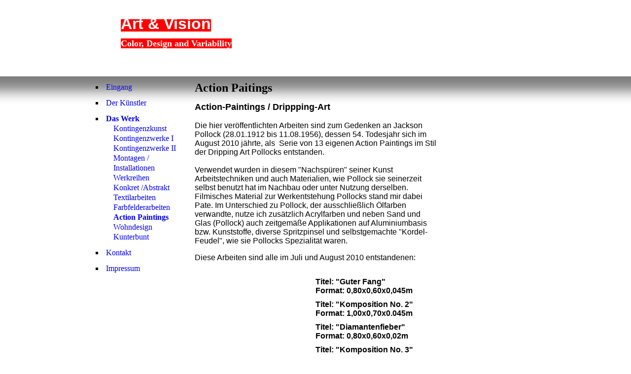

--- FILE ---
content_type: text/html; charset=utf-8
request_url: http://artvision-online.eu/Das-Werk/Action-Paintings/
body_size: 36158
content:
<!DOCTYPE html><html><head><meta http-equiv="Content-Type" content="text/html; charset=UTF-8"><title>Art &amp; Vision online - Action Paintings</title><meta name="description" content="Kontingenzkunst ist Veränderungskunst"><meta name="keywords" content="Kunst,  Kontingenzkunst, Gegenwartskunst, Künstler und Romanautor"><link href="http://artvision-online.de/Das-Werk/Action-Paintings/" rel="canonical"><meta content="Art &amp; Vision online - Action Paintings" property="og:title"><meta content="website" property="og:type"><meta content="http://artvision-online.de/Das-Werk/Action-Paintings/" property="og:url"><script>
              window.beng = window.beng || {};
              window.beng.env = {
                language: "en",
                country: "US",
                mode: "deploy",
                context: "page",
                pageId: "000001034093",
                pageLanguage: "en",
                skeletonId: "",
                scope: "1716721",
                isProtected: false,
                navigationText: "Action Paintings",
                instance: "1",
                common_prefix: "https://strato-editor.com",
                design_common: "https://strato-editor.com/beng/designs/",
                design_template: "sys/cm_ah_025_2",
                path_design: "https://strato-editor.com/beng/designs/data/sys/cm_ah_025_2/",
                path_res: "https://strato-editor.com/res/",
                path_bengres: "https://strato-editor.com/beng/res/",
                masterDomain: "",
                preferredDomain: "",
                preprocessHostingUri: function(uri) {
                  
                    return uri || "";
                  
                },
                hideEmptyAreas: false
              };
            </script><script xmlns="http://www.w3.org/1999/xhtml" src="https://strato-editor.com/cm4all-beng-proxy/beng-proxy.js"></script><link xmlns="http://www.w3.org/1999/xhtml" rel="stylesheet" href="https://strato-editor.com/.cm4all/e/static/3rdparty/font-awesome/css/font-awesome.min.css"></link><link rel="stylesheet" type="text/css" href="https://strato-editor.com/.cm4all/res/static/libcm4all-js-widget/3.89.7/css/widget-runtime.css" />
<link rel="stylesheet" type="text/css" href="https://strato-editor.com/.cm4all/res/static/beng-editor/5.3.138/css/deploy.css" />
<link rel="stylesheet" type="text/css" href="https://strato-editor.com/.cm4all/res/static/libcm4all-js-widget/3.89.7/css/slideshow-common.css" />
<script src="https://strato-editor.com/.cm4all/res/static/jquery-1.7/jquery.js"></script><script src="https://strato-editor.com/.cm4all/res/static/prototype-1.7.3/prototype.js"></script><script src="https://strato-editor.com/.cm4all/res/static/jslib/1.4.1/js/legacy.js"></script><script src="https://strato-editor.com/.cm4all/res/static/libcm4all-js-widget/3.89.7/js/widget-runtime.js"></script>
<script src="https://strato-editor.com/.cm4all/res/static/libcm4all-js-widget/3.89.7/js/slideshow-common.js"></script>
<script src="https://strato-editor.com/.cm4all/res/static/beng-editor/5.3.138/js/deploy.js"></script>
<script type="text/javascript" src="https://strato-editor.com/.cm4all/uro/assets/js/uro-min.js"></script><script>
                (function() {
                  var mobileAgent = MobileBrowserSwitch.isMobileAgent(navigator.userAgent);
                  if (mobileAgent) {
                    var url = window.location.pathname;
                    if (url.endsWith("/")) {
                      url = url.substring(0, url.length - 1);
                    }
                    if (url.endsWith("/index.php")) {
                      url = url.substring(0, url.length - 10);
                    }
                    if (!/1,auth,8,1$/.test(url) && !/1%2Cauth%2C8%2C1$/.test(url)) {
                      url += "/mobile/";
                      window.location.pathname = url;
                    }
                  }
                })();
              </script><link rel="stylesheet" type="text/css" href="https://strato-editor.com/.cm4all/designs/static/sys/cm_ah_025_2/1671063841.41/css/main.css"><!--$Id: template.xsl 1213 2011-04-19 14:40:32Z haeusler $--><link href="/.cm4all/handler.php/vars.css?v=20231204102326" type="text/css" rel="stylesheet"><style type="text/css">.cm-logo {background-image: url("/.cm4all/iproc.php/_avhome.jpg/scale_0_0/_avhome.jpg");background-position: 0px 29px;
background-size: 250px 72px;
background-repeat: no-repeat;
      }</style><script type="text/javascript">window.cmLogoWidgetId = "STRATP_cm4all_com_widgets_Logo_5742308";
            window.cmLogoGetCommonWidget = function (){
                return new cm4all.Common.Widget({
            base    : "/Das-Werk/Action-Paintings/index.php/",
            session : "",
            frame   : "",
            path    : "STRATP_cm4all_com_widgets_Logo_5742308"
        })
            };
            window.logoConfiguration = {
                "cm-logo-x" : "0",
        "cm-logo-y" : "29",
        "cm-logo-v" : "2.0",
        "cm-logo-w" : "250",
        "cm-logo-h" : "72",
        "cm-logo-di" : "sys/cm_ah_025_2",
        "cm-logo-u" : "public-service://0/",
        "cm-logo-k" : "/_avhome.jpg",
        "cm-logo-bc" : "",
        "cm-logo-ln" : "/Eingang/index.php/",
        "cm-logo-ln$" : "home",
        "cm-logo-hi" : false
        ,
        _logoBaseUrl : "\/.cm4all\/iproc.php\/_avhome.jpg\/scale_0_0\/",
        _logoPath : "_avhome.jpg"
        };
            jQuery(document).ready(function() {
                var href = (beng.env.mode == "deploy" ? "/" : "/Eingang/index.php/");
                jQuery(".cm-logo").wrap("<a style='text-decoration: none;' href='" + href + "'></a>");
            });
            
          jQuery(document).ready(function() {
            var logoElement = jQuery(".cm-logo");
            logoElement.attr("role", "img");
            logoElement.attr("tabindex", "0");
            logoElement.attr("aria-label", "logo");
          });
        </script><link rel="icon" href="data:;base64,iVBORw0KGgo="/><style id="cm_table_styles">
      /*CM157259b91f929de5f553e298_begin*/
        #CM157259b91f929de5f553e298_div {
          margin: 0;
          padding: 0;
          
            width: 100%;
            max-width: 100%;
          
        }
        #CM157259b91f929de5f553e298 {
          border-spacing: 0px;
          
            width: 100%;
          
            margin: 10px -5px; 
            text-align: left;
          
            table-layout: fixed;
          
            width: 100%;
          
        }
        #CM157259b91f929de5f553e298 tr.cm_table {
          
            vertical-align: top;
          
        }
        #CM157259b91f929de5f553e298 td.cm_table {
            padding: 5px;
            
        }
        #CM157259b91f929de5f553e298 tr.cm_table.cm_firstrow td.cm_table {
          border-top: 0;
        }
        #CM157259b91f929de5f553e298 tr.cm_table.cm_lastrow td.cm_table {
          border-bottom: 0;
        }
        #CM157259b91f929de5f553e298 td.cm_table.cm_firstcol {
          border-left: 0;
        }
        #CM157259b91f929de5f553e298 td.cm_table.cm_lastcol {
          border-right: 0;
        }
      /*CM157259b91f929de5f553e298_end*/
    </style><style id="cm_background_queries"></style><script type="application/x-cm4all-cookie-consent" data-code=""></script></head><body ondrop="return false;" class=" device-desktop cm-deploy cm-deploy-342 cm-deploy-4x"><div class="cm-background" data-cm-qa-bg="image"></div><div class="cm-background-video" data-cm-qa-bg="video"></div><div class="cm-background-effects" data-cm-qa-bg="effect"></div><div id="head_wrapper"><div id="head"><div id="keyvisual" class="cm-kv-0"> </div><div id="logo" class="cm-logo"> </div><div id="title_wrapper"><h1 style=""><span style="font-family: Arial, Helvetica, sans-serif; color: #000000; background-color: #ff0000;"><span style="color: #ffffff; font-size: xx-large;"><strong>Art &amp; Vision</strong></span><br></span></h1><h2 style=""><span style="color: #ffffff; font-size: large; background-color: #ff0000;">Color, Design and Variability</span></h2></div></div></div><div id="page_wrapper"><div id="page"><div id="content_wrapper"><table cellpadding="0" cellspacing="0" border="0"><tr><td id="content_left_wrapper" valign="top"><div id="content_left"><div id="cm_navigation"><ul id="cm_mainnavigation"><li id="cm_navigation_pid_1018554"><a title="Eingang" href="/Eingang/" class="cm_anchor">Eingang</a></li><li id="cm_navigation_pid_1018542" class="cm_has_subnavigation"><a title="Der Künstler" href="/Der-Kuenstler/" class="cm_anchor">Der Künstler</a></li><li id="cm_navigation_pid_1018544" class="cm_current cm_has_subnavigation"><a title="Das Werk" href="/Das-Werk/" class="cm_anchor">Das Werk</a><ul class="cm_subnavigation" id="cm_subnavigation_pid_1018544"><li id="cm_navigation_pid_1034086"><a title="Kontingenzkunst" href="/Das-Werk/Kontingenzkunst/" class="cm_anchor">Kontingenzkunst</a></li><li id="cm_navigation_pid_1034087"><a title="Kontingenzwerke I" href="/Das-Werk/Kontingenzwerke-I/" class="cm_anchor">Kontingenzwerke I</a></li><li id="cm_navigation_pid_1050105"><a title="Kontingenzwerke II" href="/Das-Werk/Kontingenzwerke-II/" class="cm_anchor">Kontingenzwerke II</a></li><li id="cm_navigation_pid_1034088"><a title="Montagen / Installationen" href="/Das-Werk/Montagen-Installationen/" class="cm_anchor">Montagen / Installationen</a></li><li id="cm_navigation_pid_1034089"><a title="Werkreihen" href="/Das-Werk/Werkreihen/" class="cm_anchor">Werkreihen</a></li><li id="cm_navigation_pid_1034090"><a title="Konkret /Abstrakt" href="/Das-Werk/Konkret-Abstrakt/" class="cm_anchor">Konkret /Abstrakt</a></li><li id="cm_navigation_pid_1034091"><a title="Textilarbeiten" href="/Das-Werk/Textilarbeiten/" class="cm_anchor">Textilarbeiten</a></li><li id="cm_navigation_pid_1034092"><a title="Farbfelderarbeiten" href="/Das-Werk/Farbfelderarbeiten/" class="cm_anchor">Farbfelderarbeiten</a></li><li id="cm_navigation_pid_1034093" class="cm_current"><a title="Action Paintings" href="/Das-Werk/Action-Paintings/" class="cm_anchor">Action Paintings</a></li><li id="cm_navigation_pid_1034094"><a title="Wohndesign" href="/Das-Werk/Wohndesign/" class="cm_anchor">Wohndesign</a></li><li id="cm_navigation_pid_1060626"><a title="Kunterbunt" href="/Das-Werk/Kunterbunt/" class="cm_anchor">Kunterbunt</a></li></ul></li><li id="cm_navigation_pid_1018552"><a title="Kontakt" href="/Kontakt/" class="cm_anchor">Kontakt</a></li><li id="cm_navigation_pid_1026253"><a title="Impressum" href="/Impressum/" class="cm_anchor">Impressum</a></li></ul></div></div></td><td id="content_main_wrapper" valign="top"><div class="content_main" data-cm-hintable="yes"><h1><span style="color: #000000; font-size: x-large;"><strong>Action Paitings</strong></span></h1><p><span style="font-size: large;"><strong><span style="font-family: Arial;">Action-Paintings / Drippping-Art</span></strong></span><span style="font-family: Arial;"><br> <br> <span style="font-size: medium;">Die hier veröffentlichten Arbeiten sind zum Gedenken an Jackson Pollock (28.01.1912 bis 11.08.1956), dessen 54. Todesjahr sich im August 2010 jährte, als  Serie von 13 eigenen Action Paintings im Stil der Dripping Art Pollocks entstanden.<br> <br> Verwendet wurden in diesem "Nachspüren" seiner Kunst Arbeitstechniken und auch Materialien, wie Pollock sie seinerzeit selbst benutzt hat im Nachbau oder unter Nutzung derselben. Filmisches Material zur Werkentstehung Pollocks stand mir dabei Pate. Im Unterschied zu Pollock, der ausschließlich Ölfarben verwandte, nutze ich zusätzlich Acrylfarben und neben Sand und Glas (Pollock) auch zeitgemäße Applikationen auf Aluminiumbasis bzw. Kunststoffe, diverse Spritzpinsel und selbstgemachte "Kordel-Feudel", wie sie Pollocks Spezialität waren. </span></span></p><p><span style="font-size: medium;"> </span></p><p><span style="font-family: Arial; font-size: medium;">Diese Arbeiten sind alle im Juli und August 2010 entstandenen:</span></p><div id="CM157259b91f929de5f553e298_div" style="overflow-x:auto;"><table id="CM157259b91f929de5f553e298" class="cm_table"><tbody class="cm_table"><tr class="cm_table cm_firstrow"><td class="cm_table cm_firstcol"><div class="clearFloating" style="clear:both;height: 0px; width: auto;"></div><div id="widgetcontainer_STRATP_cm4all_com_widgets_Photo_6152125" class="cm_widget cm4all_com_widgets_Photo cm_widget_inline_block_center" style="width:100%; max-width:258px; "><div class="cm_widget_anchor"><a name="STRATP_cm4all_com_widgets_Photo_6152125" id="widgetanchor_STRATP_cm4all_com_widgets_Photo_6152125"><!--cm4all.com.widgets.Photo--></a></div><script type="text/javascript">
		//	<!--
			var photoWidget_doShow = function(path) {
				var cut	= path.lastIndexOf("scale_");
				if (cut != -1)
					path = path.substring(0, cut) + "scale_800_600%3Bdonotenlarge/";

        Common.openFullscreenImage(path);

			};
		//	--></script><a onclick="photoWidget_doShow('/.cm4all/iproc.php/Action%20Paintings/Guter-Fang.jpg/downsize_1280_0/Guter-Fang.jpg')" href="javascript:;" style="border:0px;"><img title="" alt="" src="/.cm4all/iproc.php/Action%20Paintings/Guter-Fang.jpg/downsize_1280_0/Guter-Fang.jpg" style="display:block;border:0px;" width="100%" onerror="this.style.display = 'none';" /></a></div><p><br></p></td><td class="cm_table cm_lastcol"><p><strong><span style="font-family: Arial; font-size: 12pt;">Titel: "Guter Fang"<br>Format: 0,80x0,60x0,045m</span></strong></p></td></tr><tr class="cm_table"><td class="cm_table cm_firstcol"><div class="clearFloating" style="clear:both;height: 0px; width: auto;"></div><div id="widgetcontainer_STRATP_cm4all_com_widgets_Photo_6152130" class="cm_widget cm4all_com_widgets_Photo cm_widget_inline_block_center" style="width:100%; max-width:279px; "><div class="cm_widget_anchor"><a name="STRATP_cm4all_com_widgets_Photo_6152130" id="widgetanchor_STRATP_cm4all_com_widgets_Photo_6152130"><!--cm4all.com.widgets.Photo--></a></div><script type="text/javascript">
		//	<!--
			var photoWidget_doShow = function(path) {
				var cut	= path.lastIndexOf("scale_");
				if (cut != -1)
					path = path.substring(0, cut) + "scale_800_600%3Bdonotenlarge/";

        Common.openFullscreenImage(path);

			};
		//	--></script><a onclick="photoWidget_doShow('/.cm4all/iproc.php/Action%20Paintings/Komposition-2.jpg/downsize_1280_0/Komposition-2.jpg')" href="javascript:;" style="border:0px;"><img title="" alt="" src="/.cm4all/iproc.php/Action%20Paintings/Komposition-2.jpg/downsize_1280_0/Komposition-2.jpg" style="display:block;border:0px;" width="100%" onerror="this.style.display = 'none';" /></a></div><p><br></p></td><td class="cm_table cm_lastcol"><p><strong><span style="font-family: Arial; font-size: 12pt;">Titel: "Komposition No. 2"<br> Format: 1,00x0,70x0.045m</span></strong></p></td></tr><tr class="cm_table"><td class="cm_table cm_firstcol"><div class="clearFloating" style="clear:both;height: 0px; width: auto;"></div><div id="widgetcontainer_STRATP_cm4all_com_widgets_Photo_6152133" class="cm_widget cm4all_com_widgets_Photo cm_widget_inline_block_center" style="width:100%; max-width:400px; "><div class="cm_widget_anchor"><a name="STRATP_cm4all_com_widgets_Photo_6152133" id="widgetanchor_STRATP_cm4all_com_widgets_Photo_6152133"><!--cm4all.com.widgets.Photo--></a></div><script type="text/javascript">
		//	<!--
			var photoWidget_doShow = function(path) {
				var cut	= path.lastIndexOf("scale_");
				if (cut != -1)
					path = path.substring(0, cut) + "scale_800_600%3Bdonotenlarge/";

        Common.openFullscreenImage(path);

			};
		//	--></script><a onclick="photoWidget_doShow('/.cm4all/iproc.php/Action%20Paintings/diamantenfieber.jpg/downsize_1280_0/diamantenfieber.jpg')" href="javascript:;" style="border:0px;"><img title="" alt="" src="/.cm4all/iproc.php/Action%20Paintings/diamantenfieber.jpg/downsize_1280_0/diamantenfieber.jpg" style="display:block;border:0px;" width="100%" onerror="this.style.display = 'none';" /></a></div><p><br></p></td><td class="cm_table cm_lastcol"><p><strong><span style="font-family: Arial; font-size: 12pt;">Titel: "Diamantenfieber"<br>Format: 0,80x0,60x0,02m</span></strong></p></td></tr><tr class="cm_table"><td class="cm_table cm_firstcol"><div class="clearFloating" style="clear:both;height: 0px; width: auto;"></div><div id="widgetcontainer_STRATP_cm4all_com_widgets_Photo_6152136" class="cm_widget cm4all_com_widgets_Photo cm_widget_inline_block_center" style="width:100%; max-width:292px; "><div class="cm_widget_anchor"><a name="STRATP_cm4all_com_widgets_Photo_6152136" id="widgetanchor_STRATP_cm4all_com_widgets_Photo_6152136"><!--cm4all.com.widgets.Photo--></a></div><script type="text/javascript">
		//	<!--
			var photoWidget_doShow = function(path) {
				var cut	= path.lastIndexOf("scale_");
				if (cut != -1)
					path = path.substring(0, cut) + "scale_800_600%3Bdonotenlarge/";

        Common.openFullscreenImage(path);

			};
		//	--></script><a onclick="photoWidget_doShow('/.cm4all/iproc.php/Action%20Paintings/Koomposition-III_Linienkorrektur.jpg/downsize_1280_0/Koomposition-III_Linienkorrektur.jpg')" href="javascript:;" style="border:0px;"><img title="" alt="" src="/.cm4all/iproc.php/Action%20Paintings/Koomposition-III_Linienkorrektur.jpg/downsize_1280_0/Koomposition-III_Linienkorrektur.jpg" style="display:block;border:0px;" width="100%" onerror="this.style.display = 'none';" /></a></div><p><br></p></td><td class="cm_table cm_lastcol"><p><strong><span style="font-family: Arial; font-size: 12pt;">Titel: "Komposition No. 3"<br> Format: 0,80x0,60x0,045m </span></strong></p></td></tr><tr class="cm_table"><td class="cm_table cm_firstcol"><div class="clearFloating" style="clear:both;height: 0px; width: auto;"></div><div id="widgetcontainer_STRATP_cm4all_com_widgets_Photo_6152139" class="cm_widget cm4all_com_widgets_Photo cm_widget_inline_block_center" style="width:100%; max-width:400px; "><div class="cm_widget_anchor"><a name="STRATP_cm4all_com_widgets_Photo_6152139" id="widgetanchor_STRATP_cm4all_com_widgets_Photo_6152139"><!--cm4all.com.widgets.Photo--></a></div><script type="text/javascript">
		//	<!--
			var photoWidget_doShow = function(path) {
				var cut	= path.lastIndexOf("scale_");
				if (cut != -1)
					path = path.substring(0, cut) + "scale_800_600%3Bdonotenlarge/";

        Common.openFullscreenImage(path);

			};
		//	--></script><a onclick="photoWidget_doShow('/.cm4all/iproc.php/Action%20Paintings/happy.jpg/downsize_1280_0/happy.jpg')" href="javascript:;" style="border:0px;"><img title="" alt="" src="/.cm4all/iproc.php/Action%20Paintings/happy.jpg/downsize_1280_0/happy.jpg" style="display:block;border:0px;" width="100%" onerror="this.style.display = 'none';" /></a></div><p><br></p></td><td class="cm_table cm_lastcol"><p><strong><span style="font-family: Arial; font-size: 12pt;">Titel: "Happy"<br> Format: 0,80x0,80x0,02m </span></strong></p></td></tr><tr class="cm_table"><td class="cm_table cm_firstcol"><div class="clearFloating" style="clear:both;height: 0px; width: auto;"></div><div id="widgetcontainer_STRATP_cm4all_com_widgets_Photo_6152144" class="cm_widget cm4all_com_widgets_Photo cm_widget_inline_block_center" style="width:100%; max-width:296px; "><div class="cm_widget_anchor"><a name="STRATP_cm4all_com_widgets_Photo_6152144" id="widgetanchor_STRATP_cm4all_com_widgets_Photo_6152144"><!--cm4all.com.widgets.Photo--></a></div><script type="text/javascript">
		//	<!--
			var photoWidget_doShow = function(path) {
				var cut	= path.lastIndexOf("scale_");
				if (cut != -1)
					path = path.substring(0, cut) + "scale_800_600%3Bdonotenlarge/";

        Common.openFullscreenImage(path);

			};
		//	--></script><a onclick="photoWidget_doShow('/.cm4all/iproc.php/Action%20Paintings/wilder-traeumer.jpg/downsize_1280_0/wilder-traeumer.jpg')" href="javascript:;" style="border:0px;"><img title="" alt="" src="/.cm4all/iproc.php/Action%20Paintings/wilder-traeumer.jpg/downsize_1280_0/wilder-traeumer.jpg" style="display:block;border:0px;" width="100%" onerror="this.style.display = 'none';" /></a></div><p><br></p></td><td class="cm_table cm_lastcol"><p><strong><span style="font-family: Arial; font-size: 12pt;">Titel: "Wilder Traeumer"<br>Format: 0,80x0,60x0,02m</span></strong></p></td></tr><tr class="cm_table"><td class="cm_table cm_firstcol"><div class="clearFloating" style="clear:both;height: 0px; width: auto;"></div><div id="widgetcontainer_STRATP_cm4all_com_widgets_Photo_6152155" class="cm_widget cm4all_com_widgets_Photo cm_widget_inline_block_center" style="width:100%; max-width:357px; "><div class="cm_widget_anchor"><a name="STRATP_cm4all_com_widgets_Photo_6152155" id="widgetanchor_STRATP_cm4all_com_widgets_Photo_6152155"><!--cm4all.com.widgets.Photo--></a></div><script type="text/javascript">
		//	<!--
			var photoWidget_doShow = function(path) {
				var cut	= path.lastIndexOf("scale_");
				if (cut != -1)
					path = path.substring(0, cut) + "scale_800_600%3Bdonotenlarge/";

        Common.openFullscreenImage(path);

			};
		//	--></script><a onclick="photoWidget_doShow('/.cm4all/iproc.php/Action%20Paintings/Krone_der_Schoepfung.jpg/downsize_1280_0/Krone_der_Schoepfung.jpg')" href="javascript:;" style="border:0px;"><img title="" alt="" src="/.cm4all/iproc.php/Action%20Paintings/Krone_der_Schoepfung.jpg/downsize_1280_0/Krone_der_Schoepfung.jpg" style="display:block;border:0px;" width="100%" onerror="this.style.display = 'none';" /></a></div><p><br></p></td><td class="cm_table cm_lastcol"><p><strong><span style="font-family: Arial; font-size: 12pt;">Titel: "Krone der Schöpfung" Format: 0,90x0,80x0,02m<br><br><br><br><br><br><br>verkauft<br></span></strong></p></td></tr><tr class="cm_table"><td class="cm_table cm_firstcol"><div class="clearFloating" style="clear:both;height: 0px; width: auto;"></div><div id="widgetcontainer_STRATP_cm4all_com_widgets_Photo_6152154" class="cm_widget cm4all_com_widgets_Photo cm_widget_inline_block_center" style="width:100%; max-width:325px; "><div class="cm_widget_anchor"><a name="STRATP_cm4all_com_widgets_Photo_6152154" id="widgetanchor_STRATP_cm4all_com_widgets_Photo_6152154"><!--cm4all.com.widgets.Photo--></a></div><script type="text/javascript">
		//	<!--
			var photoWidget_doShow = function(path) {
				var cut	= path.lastIndexOf("scale_");
				if (cut != -1)
					path = path.substring(0, cut) + "scale_800_600%3Bdonotenlarge/";

        Common.openFullscreenImage(path);

			};
		//	--></script><a onclick="photoWidget_doShow('/.cm4all/iproc.php/Action%20Paintings/Komposition-1a.jpg/downsize_1280_0/Komposition-1a.jpg')" href="javascript:;" style="border:0px;"><img title="" alt="" src="/.cm4all/iproc.php/Action%20Paintings/Komposition-1a.jpg/downsize_1280_0/Komposition-1a.jpg" style="display:block;border:0px;" width="100%" onerror="this.style.display = 'none';" /></a></div><p><br></p></td><td class="cm_table cm_lastcol"><p><strong><span style="font-family: Arial; font-size: 12pt;">Titel: "Komposition No. 1"<br>Format: 1,00x1,20x0,045m</span></strong></p></td></tr><tr class="cm_table"><td class="cm_table cm_firstcol"><div class="clearFloating" style="clear:both;height: 0px; width: auto;"></div><div id="widgetcontainer_STRATP_cm4all_com_widgets_Photo_6152161" class="cm_widget cm4all_com_widgets_Photo cm_widget_inline_block_center" style="width:100%; max-width:400px; "><div class="cm_widget_anchor"><a name="STRATP_cm4all_com_widgets_Photo_6152161" id="widgetanchor_STRATP_cm4all_com_widgets_Photo_6152161"><!--cm4all.com.widgets.Photo--></a></div><script type="text/javascript">
		//	<!--
			var photoWidget_doShow = function(path) {
				var cut	= path.lastIndexOf("scale_");
				if (cut != -1)
					path = path.substring(0, cut) + "scale_800_600%3Bdonotenlarge/";

        Common.openFullscreenImage(path);

			};
		//	--></script><a onclick="photoWidget_doShow('/.cm4all/iproc.php/Action%20Paintings/Zuckersuess.jpg/downsize_1280_0/Zuckersuess.jpg')" href="javascript:;" style="border:0px;"><img title="" alt="" src="/.cm4all/iproc.php/Action%20Paintings/Zuckersuess.jpg/downsize_1280_0/Zuckersuess.jpg" style="display:block;border:0px;" width="100%" onerror="this.style.display = 'none';" /></a></div><p><br></p></td><td class="cm_table cm_lastcol"><p><strong><span style="font-family: Arial; font-size: 12pt;">Titel: "Zuckersüß"<br>Format: 0,60x0,80x0,02m</span></strong></p></td></tr><tr class="cm_table"><td class="cm_table cm_firstcol"><div class="clearFloating" style="clear:both;height: 0px; width: auto;"></div><div id="widgetcontainer_STRATP_cm4all_com_widgets_Photo_6152162" class="cm_widget cm4all_com_widgets_Photo cm_widget_inline_block_center" style="width:100%; max-width:357px; "><div class="cm_widget_anchor"><a name="STRATP_cm4all_com_widgets_Photo_6152162" id="widgetanchor_STRATP_cm4all_com_widgets_Photo_6152162"><!--cm4all.com.widgets.Photo--></a></div><script type="text/javascript">
		//	<!--
			var photoWidget_doShow = function(path) {
				var cut	= path.lastIndexOf("scale_");
				if (cut != -1)
					path = path.substring(0, cut) + "scale_800_600%3Bdonotenlarge/";

        Common.openFullscreenImage(path);

			};
		//	--></script><a onclick="photoWidget_doShow('/.cm4all/iproc.php/Action%20Paintings/Demut.jpg/downsize_1280_0/Demut.jpg')" href="javascript:;" style="border:0px;"><img title="" alt="" src="/.cm4all/iproc.php/Action%20Paintings/Demut.jpg/downsize_1280_0/Demut.jpg" style="display:block;border:0px;" width="100%" onerror="this.style.display = 'none';" /></a></div><p><br></p></td><td class="cm_table cm_lastcol"><p><strong><span style="font-family: Arial; font-size: 12pt;">Titel: "Die Demut, verstrickt im Geflecht der Hochmut"<br> Format: 0,90x0,80x0,02m</span></strong></p></td></tr><tr class="cm_table"><td class="cm_table cm_firstcol"><div class="clearFloating" style="clear:both;height: 0px; width: auto;"></div><div id="widgetcontainer_STRATP_cm4all_com_widgets_Photo_6152166" class="cm_widget cm4all_com_widgets_Photo cm_widget_inline_block_center" style="width:100%; max-width:581px; "><div class="cm_widget_anchor"><a name="STRATP_cm4all_com_widgets_Photo_6152166" id="widgetanchor_STRATP_cm4all_com_widgets_Photo_6152166"><!--cm4all.com.widgets.Photo--></a></div><script type="text/javascript">
		//	<!--
			var photoWidget_doShow = function(path) {
				var cut	= path.lastIndexOf("scale_");
				if (cut != -1)
					path = path.substring(0, cut) + "scale_800_600%3Bdonotenlarge/";

        Common.openFullscreenImage(path);

			};
		//	--></script><a onclick="photoWidget_doShow('/.cm4all/iproc.php/Action%20Paintings/Himbeere_und_Zitrone_-tanzend.jpg/downsize_1280_0/Himbeere_und_Zitrone_-tanzend.jpg')" href="javascript:;" style="border:0px;"><img title="" alt="" src="/.cm4all/iproc.php/Action%20Paintings/Himbeere_und_Zitrone_-tanzend.jpg/downsize_1280_0/Himbeere_und_Zitrone_-tanzend.jpg" style="display:block;border:0px;" width="100%" onerror="this.style.display = 'none';" /></a></div><p><br></p></td><td class="cm_table cm_lastcol"><p><strong><span style="font-family: Arial; font-size: 12pt;">Titel: Zitrone und Himbeere, tanzend"<br>Format: 0,40x0,60x0,02m</span></strong></p></td></tr><tr class="cm_table"><td class="cm_table cm_firstcol"><div class="clearFloating" style="clear:both;height: 0px; width: auto;"></div><div id="widgetcontainer_STRATP_cm4all_com_widgets_Photo_6152171" class="cm_widget cm4all_com_widgets_Photo cm_widget_inline_block_center" style="width:100%; max-width:300px; "><div class="cm_widget_anchor"><a name="STRATP_cm4all_com_widgets_Photo_6152171" id="widgetanchor_STRATP_cm4all_com_widgets_Photo_6152171"><!--cm4all.com.widgets.Photo--></a></div><script type="text/javascript">
		//	<!--
			var photoWidget_doShow = function(path) {
				var cut	= path.lastIndexOf("scale_");
				if (cut != -1)
					path = path.substring(0, cut) + "scale_800_600%3Bdonotenlarge/";

        Common.openFullscreenImage(path);

			};
		//	--></script><a onclick="photoWidget_doShow('/.cm4all/iproc.php/Action%20Paintings/KompositionIV.jpg/downsize_1280_0/KompositionIV.jpg')" href="javascript:;" style="border:0px;"><img title="" alt="" src="/.cm4all/iproc.php/Action%20Paintings/KompositionIV.jpg/downsize_1280_0/KompositionIV.jpg" style="display:block;border:0px;" width="100%" onerror="this.style.display = 'none';" /></a></div><p><br></p></td><td class="cm_table cm_lastcol"><p><strong><span style="font-family: Arial; font-size: 12pt;">Titel: "Komposition No. 4"<br>Format: 0,40x0,70x0,02m</span></strong></p></td></tr><tr class="cm_table cm_lastrow"><td class="cm_table cm_firstcol"><div class="clearFloating" style="clear:both;height: 0px; width: auto;"></div><div id="widgetcontainer_STRATP_cm4all_com_widgets_Photo_6152173" class="cm_widget cm4all_com_widgets_Photo cm_widget_inline_block_center" style="width:100%; max-width:747px; "><div class="cm_widget_anchor"><a name="STRATP_cm4all_com_widgets_Photo_6152173" id="widgetanchor_STRATP_cm4all_com_widgets_Photo_6152173"><!--cm4all.com.widgets.Photo--></a></div><script type="text/javascript">
		//	<!--
			var photoWidget_doShow = function(path) {
				var cut	= path.lastIndexOf("scale_");
				if (cut != -1)
					path = path.substring(0, cut) + "scale_800_600%3Bdonotenlarge/";

        Common.openFullscreenImage(path);

			};
		//	--></script><a onclick="photoWidget_doShow('/.cm4all/iproc.php/Action%20Paintings/exstase1.jpg/downsize_1280_0/exstase1.jpg')" href="javascript:;" style="border:0px;"><img title="" alt="" src="/.cm4all/iproc.php/Action%20Paintings/exstase1.jpg/downsize_1280_0/exstase1.jpg" style="display:block;border:0px;" width="100%" onerror="this.style.display = 'none';" /></a></div><p><br></p></td><td class="cm_table cm_lastcol"><p><strong><span style="font-family: Arial; font-size: 12pt;">Titel: "Exstase"<br> Format: 1,80x2,00x0,05m</span></strong></p></td></tr></tbody></table></div><p><br></p><p><span style="font-size: large;"><strong>Titel: "R Y B" (Red, Yellow, Blue); deutsch: "RGB"</strong></span><br><span style="font-size: medium;">Format (hxbxt): 1,40x0,90x0,02m. Acrylfarben auf Leinwand.</span></p><p><span style="font-size: medium;">Auf den Erfahrungen der Kunstmalerei beruht eine Drei-Farben-Theorie: Demnach sind die Farben Rot, Gelb und Blau die grundlegenden Farben, aus denen alles andere mischbar ist. Daraus resultiert meine Idee, ein Dripping-Art Kunstwerk zu erstellen, das jede dieser Grundfarben als Farbtrio vereint zu einem Gruppenbild darstellt.</span></p><div class="clearFloating" style="clear:both;height: 0px; width: auto;"></div><div id="widgetcontainer_STRATP_cm4all_com_widgets_Photo_6152214" class="
				    cm_widget_block
					cm_widget cm4all_com_widgets_Photo cm_widget_block_center" style="width:100%; max-width:578px; "><div class="cm_widget_anchor"><a name="STRATP_cm4all_com_widgets_Photo_6152214" id="widgetanchor_STRATP_cm4all_com_widgets_Photo_6152214"><!--cm4all.com.widgets.Photo--></a></div><script type="text/javascript">
		//	<!--
			var photoWidget_doShow = function(path) {
				var cut	= path.lastIndexOf("scale_");
				if (cut != -1)
					path = path.substring(0, cut) + "scale_800_600%3Bdonotenlarge/";

        Common.openFullscreenImage(path);

			};
		//	--></script><a onclick="photoWidget_doShow('/.cm4all/iproc.php/Action%20Paintings/RYB1-gross.JPG/downsize_1280_0/RYB1-gross.JPG')" href="javascript:;" style="border:0px;"><img title="" alt="" src="/.cm4all/iproc.php/Action%20Paintings/RYB1-gross.JPG/downsize_1280_0/RYB1-gross.JPG" style="display:block;border:0px;" width="100%" onerror="this.style.display = 'none';" /></a></div><p> </p><p><br><br></p><div id="cm_bottom_clearer" style="clear: both;" contenteditable="false"></div></div></td><td id="content_right_wrapper" valign="top"><div class="content_sidebar"><div id="widgetbar_page_1" data-cm-hintable="yes"><p> </p></div><div id="widgetbar_site_1" data-cm-hintable="yes"><p style="text-align: center;"><br></p><p> </p></div><div id="widgetbar_page_2" data-cm-hintable="yes"><p> </p></div><div id="widgetbar_site_2" data-cm-hintable="yes"><p><br></p><p><br></p><p><br></p><p><br></p><p> </p></div></div></td></tr></table></div><div id="footer_wrapper"><div id="footer" data-cm-hintable="yes"> </div></div></div></div><div class="cm_widget_anchor"><a name="STRATP_cm4all_com_widgets_CookiePolicy_5742310" id="widgetanchor_STRATP_cm4all_com_widgets_CookiePolicy_5742310"><!--cm4all.com.widgets.CookiePolicy--></a></div><script data-tracking="true" data-cookie-settings-enabled="false" src="/.cm4all/widgetres.php/cm4all.com.widgets.CookiePolicy/show.js?v=3.3.38" defer="defer" id="cookieSettingsScript"></script><noscript ><div style="position:absolute;bottom:0;" id="statdiv"><img alt="" height="1" width="1" src="https://strato-editor.com/.cm4all/_pixel.img?site=1782308-f8AHR9hp&amp;page=pid_1034093&amp;path=%2FDas-Werk%2FAction-Paintings%2Findex.php%2F&amp;nt=Action+Paintings"/></div></noscript><script  type="text/javascript">//<![CDATA[
            document.body.insertAdjacentHTML('beforeend', '<div style="position:absolute;bottom:0;" id="statdiv"><img alt="" height="1" width="1" src="https://strato-editor.com/.cm4all/_pixel.img?site=1782308-f8AHR9hp&amp;page=pid_1034093&amp;path=%2FDas-Werk%2FAction-Paintings%2Findex.php%2F&amp;nt=Action+Paintings&amp;domain='+escape(document.location.hostname)+'&amp;ref='+escape(document.referrer)+'"/></div>');
        //]]></script><div style="display: none;" id="keyvisualWidgetVideosContainer"></div><style type="text/css">.cm-kv-0 {
background-color: ;
background-image: url("/.cm4all/iproc.php/headerpic.jpg/scale_0_0/headerpic.jpg");
background-position: -33px 0px;
background-size: 975px 130px;
background-repeat: no-repeat;
}
</style><style type="text/css">
			#keyvisual {
				overflow: hidden;
			}
			.kv-video-wrapper {
				width: 100%;
				height: 100%;
				position: relative;
			}
			</style><script type="text/javascript">
				jQuery(document).ready(function() {
					function moveTempVideos(slideshow, isEditorMode) {
						var videosContainer = document.getElementById('keyvisualWidgetVideosContainer');
						if (videosContainer) {
							while (videosContainer.firstChild) {
								var div = videosContainer.firstChild;
								var divPosition = div.className.substring('cm-kv-0-tempvideo-'.length);
								if (isEditorMode && parseInt(divPosition) > 1) {
									break;
								}
								videosContainer.removeChild(div);
								if (div.nodeType == Node.ELEMENT_NODE) {
									var pos = '';
									if (slideshow) {
										pos = '-' + divPosition;
									}
									var kv = document.querySelector('.cm-kv-0' + pos);
									if (kv) {
										if (!slideshow) {
											var wrapperDiv = document.createElement("div"); 
											wrapperDiv.setAttribute("class", "kv-video-wrapper");
											kv.insertBefore(wrapperDiv, kv.firstChild);
											kv = wrapperDiv;
										}
										while (div.firstChild) {
											kv.appendChild(div.firstChild);
										}
										if (!slideshow) {
											break;
										}
									}
								}
							}
						}
					}

					function kvClickAction(mode, href) {
						if (mode == 'internal') {
							if (!window.top.syntony || !/_home$/.test(window.top.syntony.bifmState)) {
								window.location.href = href;
							}
						} else if (mode == 'external') {
							var a = document.createElement('a');
							a.href = href;
							a.target = '_blank';
							a.rel = 'noreferrer noopener';
							a.click();
						}
					}

					var keyvisualElement = jQuery("[cm_type=keyvisual]");
					if(keyvisualElement.length == 0){
						keyvisualElement = jQuery("#keyvisual");
					}
					if(keyvisualElement.length == 0){
						keyvisualElement = jQuery("[class~=cm-kv-0]");
					}
				
						keyvisualElement.attr("role", "img");
						keyvisualElement.attr("tabindex", "0");
						keyvisualElement.attr("aria-label", "hauptgrafik");
					
					moveTempVideos(false, false);
					var video = document.querySelector('#keyvisual video');
					if (video) {
						video.play();
					}
				
			});
		</script></body></html>
